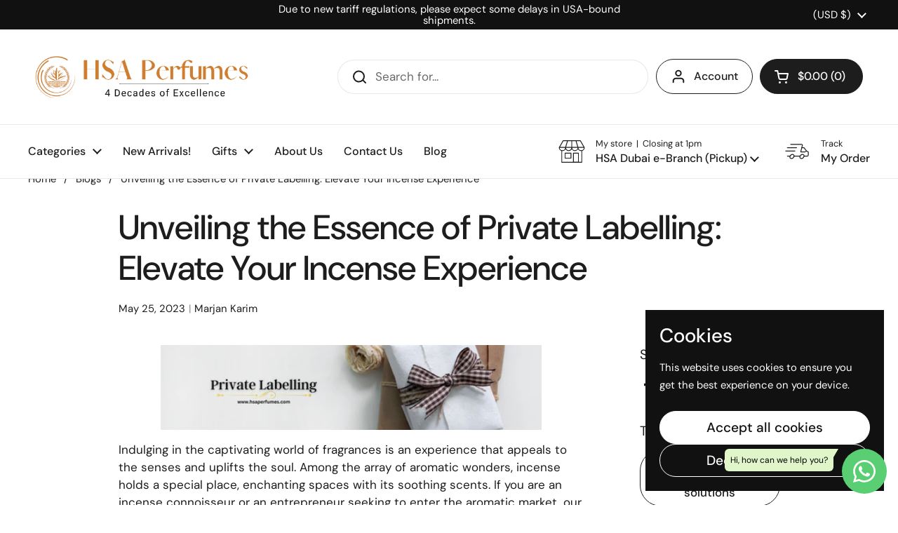

--- FILE ---
content_type: text/css
request_url: https://hsaperfumes.us/cdn/shop/t/69/assets/section-main-article-comments.css?v=113340242920815595761736346982
body_size: -382
content:
.comment:not(:first-child){margin-top:var(--gutter-regular)}.comment__content{border:1px var(--color-borders-main) solid;border-radius:var(--border-radius-cards);padding:var(--gutter-regular)}.comment__content p:last-child{margin-bottom:0;position:relative;z-index:1}.comment__date{color:var(--color-secondary-text-main)}.comment__author{color:var(--color-text-main)}.comment__info{position:relative;padding-inline-start:7.5rem;color:var(--color-borders-main);padding-top:1.125rem}@media screen and (max-width: 474px){.comment__info{padding-inline-start:5rem}}.comment__info span{display:block}.comment__info:before{content:"";width:2.3125rem;height:2.3125rem;display:inline-block;margin-inline-start:var(--gutter-large);border:solid 1px currentColor;transform:rotate(0) skew(0,45deg);top:-1.1875rem;position:absolute;border-top:0;border-left:0;background:var(--color-background-main)}html[dir=rtl] .comment__info:before{right:0}html[dir=ltr] .comment__info:before{left:0}.comments__form{margin-top:var(--gutter-large);width:100%}.comments__form .form-field{margin-bottom:var(--gutter-small)}.comments__form .button{width:auto}
/*# sourceMappingURL=/cdn/shop/t/69/assets/section-main-article-comments.css.map?v=113340242920815595761736346982 */
